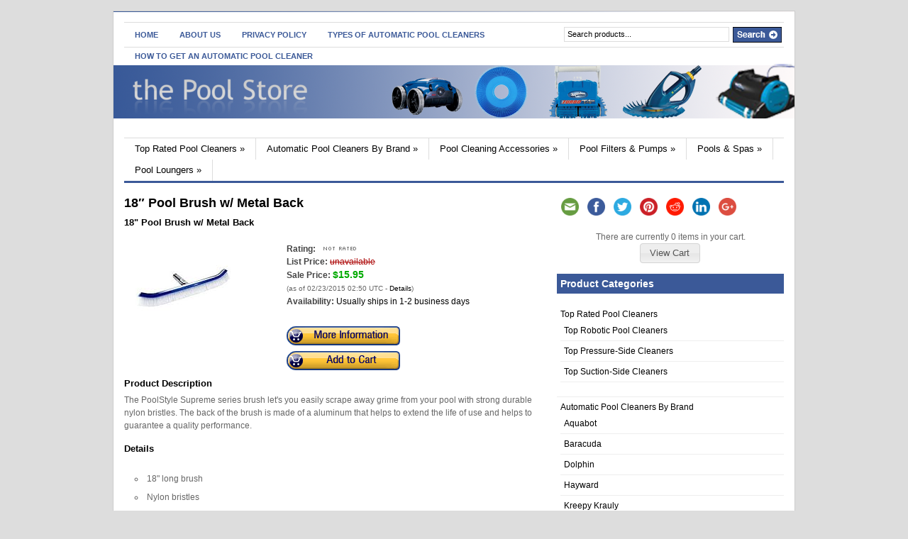

--- FILE ---
content_type: text/html; charset=UTF-8
request_url: http://poolstore.mywebcollection.net/18-pool-brush-w-metal-back/
body_size: 10456
content:
<!DOCTYPE html PUBLIC "-//W3C//DTD XHTML 1.0 Transitional//EN" "http://www.w3.org/TR/xhtml1/DTD/xhtml1-transitional.dtd">
<html xmlns="http://www.w3.org/1999/xhtml">
<head profile="http://gmpg.org/xfn/11">

<title>18&quot; Pool Brush w/ Metal Back | the Pool Store</title>
<meta http-equiv="Content-Type" content="text/html; charset=UTF-8" />

    <link rel="stylesheet" type="text/css" href="http://poolstore.mywebcollection.net/wp-content/themes/gazette/style.css" media="screen" />
    <link rel="alternate" type="application/rss+xml" title="RSS 2.0" href="http://poolstore.mywebcollection.net/feed/" />
    <link rel="pingback" href="http://poolstore.mywebcollection.net/xmlrpc.php" />
       
    <!--[if IE 6]>
    <script type="text/javascript" src="http://poolstore.mywebcollection.net/wp-content/themes/gazette/includes/js/suckerfish.js"></script>
    <![endif]-->
            <script>(function(d, s, id){
				 var js, fjs = d.getElementsByTagName(s)[0];
				 if (d.getElementById(id)) {return;}
				 js = d.createElement(s); js.id = id;
				 js.src = "//connect.facebook.net/en_US/sdk.js#xfbml=1&version=v2.6";
				 fjs.parentNode.insertBefore(js, fjs);
			   }(document, 'script', 'facebook-jssdk'));</script>
<!-- All in One SEO Pack 2.4.3 by Michael Torbert of Semper Fi Web Design[211,269] -->
<meta name="description"  content="The PoolStyle Supreme series brush let&#039;s you easily scrape away grime from your pool with strong durable nylon bristles. The back of the brush is made of a" />

<meta name="keywords"  content="pool brushes" />

<link rel="canonical" href="http://poolstore.mywebcollection.net/18-pool-brush-w-metal-back/" />
<!-- /all in one seo pack -->
<link rel='dns-prefetch' href='//w.sharethis.com' />
<link rel='dns-prefetch' href='//ajax.googleapis.com' />
<link rel='dns-prefetch' href='//fonts.googleapis.com' />
<link rel='dns-prefetch' href='//s.w.org' />
		<script type="text/javascript">
			window._wpemojiSettings = {"baseUrl":"https:\/\/s.w.org\/images\/core\/emoji\/2.3\/72x72\/","ext":".png","svgUrl":"https:\/\/s.w.org\/images\/core\/emoji\/2.3\/svg\/","svgExt":".svg","source":{"concatemoji":"http:\/\/poolstore.mywebcollection.net\/wp-includes\/js\/wp-emoji-release.min.js?ver=61267afca6bfd2b5fccfd023b006aa3b"}};
			!function(a,b,c){function d(a,b){var c=String.fromCharCode;l.clearRect(0,0,k.width,k.height),l.fillText(c.apply(this,a),0,0);var d=k.toDataURL();l.clearRect(0,0,k.width,k.height),l.fillText(c.apply(this,b),0,0);var e=k.toDataURL();return d===e}function e(a){var b;if(!l||!l.fillText)return!1;switch(l.textBaseline="top",l.font="600 32px Arial",a){case"flag":return!(b=d([55356,56826,55356,56819],[55356,56826,8203,55356,56819]))&&(b=d([55356,57332,56128,56423,56128,56418,56128,56421,56128,56430,56128,56423,56128,56447],[55356,57332,8203,56128,56423,8203,56128,56418,8203,56128,56421,8203,56128,56430,8203,56128,56423,8203,56128,56447]),!b);case"emoji":return b=d([55358,56794,8205,9794,65039],[55358,56794,8203,9794,65039]),!b}return!1}function f(a){var c=b.createElement("script");c.src=a,c.defer=c.type="text/javascript",b.getElementsByTagName("head")[0].appendChild(c)}var g,h,i,j,k=b.createElement("canvas"),l=k.getContext&&k.getContext("2d");for(j=Array("flag","emoji"),c.supports={everything:!0,everythingExceptFlag:!0},i=0;i<j.length;i++)c.supports[j[i]]=e(j[i]),c.supports.everything=c.supports.everything&&c.supports[j[i]],"flag"!==j[i]&&(c.supports.everythingExceptFlag=c.supports.everythingExceptFlag&&c.supports[j[i]]);c.supports.everythingExceptFlag=c.supports.everythingExceptFlag&&!c.supports.flag,c.DOMReady=!1,c.readyCallback=function(){c.DOMReady=!0},c.supports.everything||(h=function(){c.readyCallback()},b.addEventListener?(b.addEventListener("DOMContentLoaded",h,!1),a.addEventListener("load",h,!1)):(a.attachEvent("onload",h),b.attachEvent("onreadystatechange",function(){"complete"===b.readyState&&c.readyCallback()})),g=c.source||{},g.concatemoji?f(g.concatemoji):g.wpemoji&&g.twemoji&&(f(g.twemoji),f(g.wpemoji)))}(window,document,window._wpemojiSettings);
		</script>
		<style type="text/css">
img.wp-smiley,
img.emoji {
	display: inline !important;
	border: none !important;
	box-shadow: none !important;
	height: 1em !important;
	width: 1em !important;
	margin: 0 .07em !important;
	vertical-align: -0.1em !important;
	background: none !important;
	padding: 0 !important;
}
</style>
<link rel='stylesheet' id='jquery-ui-css'  href='http://ajax.googleapis.com/ajax/libs/jqueryui/1.11.2/themes/smoothness/jquery-ui.css?ver=1.11.2' type='text/css' media='all' />
<link rel='stylesheet' id='simple-share-buttons-adder-indie-css'  href='//fonts.googleapis.com/css?family=Indie+Flower&#038;ver=61267afca6bfd2b5fccfd023b006aa3b' type='text/css' media='all' />
<link rel='stylesheet' id='wp-pagenavi-css'  href='http://poolstore.mywebcollection.net/wp-content/plugins/wp-pagenavi/pagenavi-css.css?ver=2.70' type='text/css' media='all' />
<script type='text/javascript' src='http://poolstore.mywebcollection.net/wp-includes/js/jquery/jquery.js?ver=1.12.4'></script>
<script type='text/javascript' src='http://poolstore.mywebcollection.net/wp-includes/js/jquery/jquery-migrate.min.js?ver=1.4.1'></script>
<script id='st_insights_js' type='text/javascript' src='http://w.sharethis.com/button/st_insights.js?publisher=4d48b7c5-0ae3-43d4-bfbe-3ff8c17a8ae6&#038;product=simpleshare'></script>
<script type='text/javascript' src='http://poolstore.mywebcollection.net/wp-content/themes/gazette/includes/js/scripts.js?ver=61267afca6bfd2b5fccfd023b006aa3b'></script>
<script type='text/javascript' src='http://poolstore.mywebcollection.net/wp-content/themes/gazette/includes/js/woo_tabs.js?ver=61267afca6bfd2b5fccfd023b006aa3b'></script>
<script type='text/javascript' src='http://poolstore.mywebcollection.net/wp-content/themes/gazette/includes/js/superfish.js?ver=61267afca6bfd2b5fccfd023b006aa3b'></script>
<link rel='https://api.w.org/' href='http://poolstore.mywebcollection.net/wp-json/' />
<link rel="EditURI" type="application/rsd+xml" title="RSD" href="http://poolstore.mywebcollection.net/xmlrpc.php?rsd" />
<link rel="wlwmanifest" type="application/wlwmanifest+xml" href="http://poolstore.mywebcollection.net/wp-includes/wlwmanifest.xml" /> 
<link rel='prev' title='Pentair LX17 6-Feet Section White Feed Hose Replacement Automatic Pool Cleaner' href='http://poolstore.mywebcollection.net/pentair-lx17-6-feet-section-white-feed-hose-replacement-automatic-pool-cleaner/' />
<link rel='next' title='Filbur FC-3310 Antimicrobial Replacement Filter Cartridge for Coleman 100593 Pool and Spa Filter' href='http://poolstore.mywebcollection.net/filbur-fc-3310-antimicrobial-replacement-filter-cartridge-for-coleman-100593-pool-and-spa-filter/' />

<link rel='shortlink' href='http://poolstore.mywebcollection.net/?p=3840' />
<link rel="alternate" type="application/json+oembed" href="http://poolstore.mywebcollection.net/wp-json/oembed/1.0/embed?url=http%3A%2F%2Fpoolstore.mywebcollection.net%2F18-pool-brush-w-metal-back%2F" />
<link rel="alternate" type="text/xml+oembed" href="http://poolstore.mywebcollection.net/wp-json/oembed/1.0/embed?url=http%3A%2F%2Fpoolstore.mywebcollection.net%2F18-pool-brush-w-metal-back%2F&#038;format=xml" />
<link rel='stylesheet' href='http://poolstore.mywebcollection.net/wp-content/plugins/amzn/templates/default/style.css' /><script src='http://poolstore.mywebcollection.net/wp-content/plugins/amzn/amzniframe.js' language='javascript'></script>			<script type="text/javascript">
				jQuery(function() {
					jQuery('a.amznfancybox').fancybox({
						transitionIn: 'elastic',
						transitionOut: 'elastic',
						speedIn: 600,
						speedOut: 200,
						overlayShow: false
					});
					jQuery('#amzngallery').show('slow');
				});
			</script>
			<link rel='stylesheet' href='http://poolstore.mywebcollection.net/wp-content/plugins/amzn/cart/cart.css' />			
			<script>
			jQuery(document).ready(function(){
				jQuery("<div id='amzncartdiv'>Shopping Cart</div>").appendTo("body");
				
				jQuery("#amzncartdiv").dialog({
					title: "Shopping Cart",
					modal: true,
					resizable: true,
					width: 670,
					height: 400,
					autoOpen: false
				});
				
				/*	Make the Shopping Cart follow the scroll */
				jQuery("#amzncartdiv").parent().css('position', 'fixed');
				jQuery("#amzncartdiv").bind("dialogresize", function () {
					jQuery("#amzncartdiv").parent().css('position', 'fixed');
				});
				
				jQuery("#amzncartdiv").bind("dialogbeforeclose", function(event, ui) {
					location.reload();
				});
				jQuery(".amzn_addtocart_onsite_link").click(function (e) {
					e.preventDefault();
				});
			});


			function amzn_onsitecartEmpty() {
				amzn_cartLoading();
				jQuery.ajax({
					url: "http://poolstore.mywebcollection.net/wp-admin/admin-ajax.php?" + Math.random().toString(), 
					type: 'POST',
					data: 'action=amzn_onsitecart_empty',
					success: function(results) {
						amzn_onsitecartShow();
					}
				});
			}
			
			function amzn_onsitecartQty(postid) {
				var qty = jQuery("#qtyfor_" + postid).val();
				
				amzn_cartLoading();
				jQuery.ajax({
					url: "http://poolstore.mywebcollection.net/wp-admin/admin-ajax.php?" + Math.random().toString(), 
					type: 'POST',
					data: 'action=amzn_onsitecart_qtyproduct&postid=' + postid + '&qty=' + qty,

					success:function(results) {
						amzn_onsitecartShow();
					}
				});
			}

			function amzn_onsitecartRemove(postid) {
				amzn_cartLoading();
				jQuery.ajax({
					url: "http://poolstore.mywebcollection.net/wp-admin/admin-ajax.php?" + Math.random().toString(), 
					type: 'POST',
					data: 'action=amzn_onsitecart_removeproduct&postid=' + postid,

					success:function(results) {
						amzn_onsitecartShow();
					}
				});
			}

            function amzn_cartLoading() {
                jQuery("#amzncartdiv").html("<center><br /><br /><img src='http://poolstore.mywebcollection.net/wp-content/plugins/amzn/ajax-loader.gif' /></center>");
                jQuery("#amzncartdiv").dialog('open');
                jQuery("#amzncartdiv").dialog('option', 'position', 'center');
            }

			function amzn_onsitecartAdd(postid) {
				amzn_cartLoading();
				jQuery.ajax({
					url: "http://poolstore.mywebcollection.net/wp-admin/admin-ajax.php?" + Math.random().toString(), 
					type: 'POST',
					data: 'action=amzn_onsitecart_addproduct&postid=' + postid,

					success:function(results) {
						amzn_onsitecartShow();
					}
				});
			}

			function amzn_onsitecartShow() {
				amzn_cartLoading();
				jQuery.ajax({
					url: "http://poolstore.mywebcollection.net/wp-admin/admin-ajax.php?" + Math.random().toString(), 
					type: 'POST',
					data: 'action=amzn_onsitecart_showcart',

					success: function(results) {
						jQuery("#amzncartdiv").html(results);
						jQuery("#amzncart_continueshopping").button();
						jQuery("#amzncart_checkout").button();
						jQuery("#amzncart_btnempty").button();
					}
				});
			}

			</script>
					<script type="text/javascript">
            var _statcounter = _statcounter || [];
            _statcounter.push({"tags": {"author": "wp_pool"}});
        </script>
	   <style data-context="foundation-flickity-css">/*! Flickity v2.0.2
http://flickity.metafizzy.co
---------------------------------------------- */.flickity-enabled{position:relative}.flickity-enabled:focus{outline:0}.flickity-viewport{overflow:hidden;position:relative;height:100%}.flickity-slider{position:absolute;width:100%;height:100%}.flickity-enabled.is-draggable{-webkit-tap-highlight-color:transparent;tap-highlight-color:transparent;-webkit-user-select:none;-moz-user-select:none;-ms-user-select:none;user-select:none}.flickity-enabled.is-draggable .flickity-viewport{cursor:move;cursor:-webkit-grab;cursor:grab}.flickity-enabled.is-draggable .flickity-viewport.is-pointer-down{cursor:-webkit-grabbing;cursor:grabbing}.flickity-prev-next-button{position:absolute;top:50%;width:44px;height:44px;border:none;border-radius:50%;background:#fff;background:hsla(0,0%,100%,.75);cursor:pointer;-webkit-transform:translateY(-50%);transform:translateY(-50%)}.flickity-prev-next-button:hover{background:#fff}.flickity-prev-next-button:focus{outline:0;box-shadow:0 0 0 5px #09F}.flickity-prev-next-button:active{opacity:.6}.flickity-prev-next-button.previous{left:10px}.flickity-prev-next-button.next{right:10px}.flickity-rtl .flickity-prev-next-button.previous{left:auto;right:10px}.flickity-rtl .flickity-prev-next-button.next{right:auto;left:10px}.flickity-prev-next-button:disabled{opacity:.3;cursor:auto}.flickity-prev-next-button svg{position:absolute;left:20%;top:20%;width:60%;height:60%}.flickity-prev-next-button .arrow{fill:#333}.flickity-page-dots{position:absolute;width:100%;bottom:-25px;padding:0;margin:0;list-style:none;text-align:center;line-height:1}.flickity-rtl .flickity-page-dots{direction:rtl}.flickity-page-dots .dot{display:inline-block;width:10px;height:10px;margin:0 8px;background:#333;border-radius:50%;opacity:.25;cursor:pointer}.flickity-page-dots .dot.is-selected{opacity:1}</style><style data-context="foundation-slideout-css">.slideout-menu{position:fixed;left:0;top:0;bottom:0;right:auto;z-index:0;width:256px;overflow-y:auto;-webkit-overflow-scrolling:touch;display:none}.slideout-menu.pushit-right{left:auto;right:0}.slideout-panel{position:relative;z-index:1;will-change:transform}.slideout-open,.slideout-open .slideout-panel,.slideout-open body{overflow:hidden}.slideout-open .slideout-menu{display:block}.pushit{display:none}</style>
<!-- Alt Stylesheet -->
<link href="http://poolstore.mywebcollection.net/wp-content/themes/gazette/styles/pool.css" rel="stylesheet" type="text/css" />

<!-- Woo Shortcodes CSS -->
<link href="http://poolstore.mywebcollection.net/wp-content/themes/gazette/functions/css/shortcodes.css" rel="stylesheet" type="text/css" />

<!-- Custom Stylesheet -->
<link href="http://poolstore.mywebcollection.net/wp-content/themes/gazette/custom.css" rel="stylesheet" type="text/css" />

<!-- Theme version -->
<meta name="generator" content="Gazette Edition 2.9.1" />
<meta name="generator" content="WooFramework 6.1.2" />
<style type="text/css">

.wooslider .slider-container,.slider-container .slide  { height: 292px!important } 
.wooslider .slider-container .slide-content { top: 292px } }
</style>
<style>.ios7.web-app-mode.has-fixed header{ background-color: rgba(45,53,63,.88);}</style>
	


</head>

<body class="post-template-default single single-post postid-3840 single-format-standard chrome alt-style-pool">

<!-- Set video category -->

<div id="page">

<div id="nav"> <!-- START TOP NAVIGATION BAR -->
	
		<div id="nav-left">
						<ul id="nav1">
			            
            					<li class="page_item"><a href="http://poolstore.mywebcollection.net/">Home</a></li>
								<li class="page_item page-item-168"><a href="http://poolstore.mywebcollection.net/about-us-2/">About Us</a></li>
<li class="page_item page-item-170"><a href="http://poolstore.mywebcollection.net/privacy-policy-2/">Privacy Policy</a></li>
<li class="page_item page-item-199"><a href="http://poolstore.mywebcollection.net/types-of-automatic-pool-cleaners/">Types of Automatic Pool Cleaners</a></li>
<li class="page_item page-item-205"><a href="http://poolstore.mywebcollection.net/how-to-choose-an-automatic-pool-cleaner/">How to Get an Automatic Pool Cleaner</a></li>
	
                
            	
			
			</ul>
					</div><!--/nav-left -->

		<div id="nav-right">		
		
			<form method="get" id="searchform" action="http://poolstore.mywebcollection.net/">
				
				<div id="search">
					<input type="text" value="Search products..." onclick="this.value='';" name="s" id="s" />
					<input name="" type="image" src="http://poolstore.mywebcollection.net/wp-content/themes/gazette/styles/pool/search.gif" value="Go" class="btn" />
				</div><!--/search -->
				
			</form>
		
		</div><!--/nav-right -->
		
	</div><!--/nav-->
	
	<div class="fix"></div>
	
	<div id="header"><!-- START LOGO LEVEL WITH RSS FEED -->
		
		<div id="logo">
	       
		            <a href="http://poolstore.mywebcollection.net" title="If you are looking for the best pool supplies store, you are in the right place.">
                <img src="http://poolstore.mywebcollection.net/wp-content/uploads/2015/02/transparentlogo.png" alt="the Pool Store" />
            </a>
         
        
                    <span class="site-title"><a href="http://poolstore.mywebcollection.net">the Pool Store</a></span>
                    <span class="site-description">If you are looking for the best pool supplies store, you are in the right place.</span>
	      	
		</div><!-- /#logo -->
		
		<!-- Top Ad Starts -->
					<!-- Top Ad Ends -->
		
	</div><!--/header -->
    
    	
	
	<div id="suckerfish"><!-- START CATEGORY NAVIGATION (SUCKERFISH CSS) -->
						<ul id="nav2">
			            
					<li class="cat-item cat-item-72"><a href="http://poolstore.mywebcollection.net/category/top-rated-pool-cleaners/" title="top rated robotic pool cleaners, suction-side cleaners and pressure-side cleaners">Top Rated Pool Cleaners</a>
<ul class='children'>
	<li class="cat-item cat-item-73"><a href="http://poolstore.mywebcollection.net/category/top-rated-pool-cleaners/top-robotic-pool-cleaners/" title="top rated robotic pool cleaners">Top Robotic Pool Cleaners</a>
</li>
	<li class="cat-item cat-item-74"><a href="http://poolstore.mywebcollection.net/category/top-rated-pool-cleaners/top-pressure-side-cleaners/" title="top rated pressure-side cleaners">Top Pressure-Side Cleaners</a>
</li>
	<li class="cat-item cat-item-75"><a href="http://poolstore.mywebcollection.net/category/top-rated-pool-cleaners/top-suction-side-cleaners/" title="top rated suction-side cleaners">Top Suction-Side Cleaners</a>
</li>
</ul>
</li>
	<li class="cat-item cat-item-44"><a href="http://poolstore.mywebcollection.net/category/automatic-pool-cleaners/" title="Best selling automatic pool cleaners ">Automatic Pool Cleaners By Brand</a>
<ul class='children'>
	<li class="cat-item cat-item-5"><a href="http://poolstore.mywebcollection.net/category/automatic-pool-cleaners/aquabot/" title="Aquabot Pool Cleaners">Aquabot</a>
</li>
	<li class="cat-item cat-item-7"><a href="http://poolstore.mywebcollection.net/category/automatic-pool-cleaners/baracuda/" title="Baracuda Pool Cleaners">Baracuda</a>
</li>
	<li class="cat-item cat-item-15"><a href="http://poolstore.mywebcollection.net/category/automatic-pool-cleaners/dolphin/" title="Dolphin Pool Cleaners">Dolphin</a>
</li>
	<li class="cat-item cat-item-16"><a href="http://poolstore.mywebcollection.net/category/automatic-pool-cleaners/hayward/" title="Hayward Pool Cleaners">Hayward</a>
</li>
	<li class="cat-item cat-item-6"><a href="http://poolstore.mywebcollection.net/category/automatic-pool-cleaners/kreepy-krauly/" title="Kreepy Krauly Pool Cleaners">Kreepy Krauly</a>
</li>
	<li class="cat-item cat-item-17"><a href="http://poolstore.mywebcollection.net/category/automatic-pool-cleaners/polaris/" title="Polaris Pool Cleaners">Polaris</a>
</li>
</ul>
</li>
	<li class="cat-item cat-item-45"><a href="http://poolstore.mywebcollection.net/category/pool-cleaning-accessories/" title="Pool cleaning tools and accessories">Pool Cleaning Accessories</a>
<ul class='children'>
	<li class="cat-item cat-item-47"><a href="http://poolstore.mywebcollection.net/category/pool-cleaning-accessories/pool-hoses/" title="pool cleaning hoses">Pool Hoses</a>
</li>
	<li class="cat-item cat-item-46"><a href="http://poolstore.mywebcollection.net/category/pool-cleaning-accessories/pool-brushes/" title="pool cleaning brushes">Pool Brushes</a>
</li>
	<li class="cat-item cat-item-51"><a href="http://poolstore.mywebcollection.net/category/pool-cleaning-accessories/pool-maintenance-kits/" title="pool cleaning maintenance kits">Pool Maintenance Kits</a>
</li>
	<li class="cat-item cat-item-50"><a href="http://poolstore.mywebcollection.net/category/pool-cleaning-accessories/rakes-skimmers/" title="Pool  Rakes &amp; Skimmers">Rakes &amp; Skimmers</a>
</li>
</ul>
</li>
	<li class="cat-item cat-item-52"><a href="http://poolstore.mywebcollection.net/category/pool-filters-and-pumps/" title="Pool Cleaning Filters &amp; Pumps">Pool Filters &amp; Pumps</a>
<ul class='children'>
	<li class="cat-item cat-item-54"><a href="http://poolstore.mywebcollection.net/category/pool-filters-and-pumps/pool-filters/" title="Pool Filters">Pool Filters</a>
</li>
	<li class="cat-item cat-item-53"><a href="http://poolstore.mywebcollection.net/category/pool-filters-and-pumps/pool-pumps/" title="pool pumps">Pool Pumps</a>
</li>
</ul>
</li>
	<li class="cat-item cat-item-55"><a href="http://poolstore.mywebcollection.net/category/pools-and-spas/" title="Pools and Spas">Pools &amp; Spas</a>
<ul class='children'>
	<li class="cat-item cat-item-58"><a href="http://poolstore.mywebcollection.net/category/pools-and-spas/pool-covers/" title="Pool Covers">Pool Covers</a>
</li>
	<li class="cat-item cat-item-56"><a href="http://poolstore.mywebcollection.net/category/pools-and-spas/above-ground-pools/" title="Above-Ground Pools">Above-Ground Pools</a>
</li>
	<li class="cat-item cat-item-57"><a href="http://poolstore.mywebcollection.net/category/pools-and-spas/inflatable-pools/" title="Inflatable Pools">Inflatable Pools</a>
</li>
</ul>
</li>
	<li class="cat-item cat-item-27"><a href="http://poolstore.mywebcollection.net/category/pool-lounges/" title="Pool loungers ">Pool Loungers</a>
<ul class='children'>
	<li class="cat-item cat-item-32"><a href="http://poolstore.mywebcollection.net/category/pool-lounges/pool-loungers-for-1-to-2-year-olds/" title="Pool Loungers for Kids 1 to 2 years old">1 to 2 Years Old</a>
</li>
	<li class="cat-item cat-item-30"><a href="http://poolstore.mywebcollection.net/category/pool-lounges/pool-loungers-for-2-to-4-years-old/" title="Pool Loungers for Kids 2 to 4 years old">2 to 4 Years Old</a>
</li>
	<li class="cat-item cat-item-35"><a href="http://poolstore.mywebcollection.net/category/pool-lounges/pool-loungers-for-5-to-7-years-old/" title="Pool Loungers for Kids 5 to 7 years old">5 to 7 Years Old</a>
</li>
	<li class="cat-item cat-item-37"><a href="http://poolstore.mywebcollection.net/category/pool-lounges/pool-loungers-for-8-to-13-years-old/" title="Pool Loungers for Kids 8 to 13 years old">8 to 13 Years Old</a>
</li>
	<li class="cat-item cat-item-39"><a href="http://poolstore.mywebcollection.net/category/pool-lounges/pool-loungers-for-14-years-old-and-up/" title="Pool Loungers for 14 years old and up">For 14 Years Old and Up</a>
</li>
</ul>
</li>
	
                
            			</ul>
					
	</div><!--/nav2-->
	
    <div id="columns"><!-- START MAIN CONTENT COLUMNS -->
		<div class="col1">

			
					


				<div class="post-alt blog" id="post-3840">
				
					<h2 style='font-size: 18px; margin-bottom: 6px;'>18&#8243; Pool Brush w/ Metal Back</h2>
                    
                    
                    					<div class="entry">

						
						
						
						<div class='amzn_singlediv'>

	<h3 ><a rel="nofollow"  href='http://poolstore.mywebcollection.net/prod/3840/B004VU8LPQ/DetailPage'>18&quot; Pool Brush w/ Metal Back</a></h3>
	
	<table>
		<tr>
			<td class='amzn_imgcell' valign='top' style='vertical-align: top;'>
				<a rel="nofollow"  title="18&quot; Pool Brush w/ Metal Back" href='http://poolstore.mywebcollection.net/prod/3840/B004VU8LPQ/DetailPage'><img alt="18&quot; Pool Brush w/ Metal Back" src="http://ecx.images-amazon.com/images/I/31bVQqWDhRL._SL160_.jpg" /></a>
			</td>
			<td valign='top' style='vertical-align: top;'>
				<span class='amzn_ratingtext'>Rating:</span>
				<span class='amzn_rating'><img src='http://poolstore.mywebcollection.net/wp-content/plugins/amzn/stars/0stars.png' /></span>
				<br />

				<span class='amzn_listpricetext'>List Price:</span>
				<span class='amzn_listprice'>unavailable</span>
				<br />
				
				<span class='amzn_salepricetext'>Sale Price:</span>
				<a href='http://poolstore.mywebcollection.net/prod/3840/B004VU8LPQ/DetailPage'><span class='amzn_saleprice'>$15.95</span></a>
				<span class="amzn_timestamp_disclaimer">		<br />(as of 02/23/2015 02:50 UTC - <a href="#disclaimer" onclick="javascript:return false" title="Product prices and availability are accurate as of the date/time indicated and are subject to change. Any price and availability information displayed on Amazon at the time of purchase will apply to the purchase of this product.">Details</a>)
		</span>
				<br />
				
				<span class='amzn_availabilitytext'>Availability:</span>
				<span class='amzn_availability'>Usually ships in 1-2 business days</span>
				<br />

				<span class='amzn_freeshipping'></span>
				<br />

				<a rel="nofollow"  title="18&quot; Pool Brush w/ Metal Back" href="http://poolstore.mywebcollection.net/prod/3840/B004VU8LPQ/DetailPage" class="amzn_buynowimage"><img src="http://poolstore.mywebcollection.net/wp-content/plugins/amzn/buttons/moreinfo-legacy.png"></a>
				<a rel="nofollow"  title="18&quot; Pool Brush w/ Metal Back" href="#" onClick="amzn_onsitecartAdd('3840');" class="amzn_buynowimage amzn_addtocart_onsite_link"><img src="http://poolstore.mywebcollection.net/wp-content/plugins/amzn/buttons/addtocart-legacy.png"></a>
			</td>
		</tr>
	</table>

	
	
	<h3>Product Description</h3>
	<p>The PoolStyle Supreme series brush let's you easily scrape away grime from your pool with strong durable nylon bristles. The back of the brush is made of a aluminum that helps to extend the life of use and helps to guarantee a quality performance.</p>

	<h3>Details</h3>
	<p><ul><li>18" long brush</li><li>Nylon bristles</li></ul></p>

	<p></p>
</div>
					</div>
				</div><!--/post-->

				
               	                
                <div class="navigation">
									</div>

				<div id="comment">
					
<!-- You can start editing here. -->

<div id="comments">


			<!-- If comments are closed. -->
		<p class="nocomments"></p>

	

</div> <!-- end #comments_wrap -->

				</div>

				
		<div class="navigation">
					</div>		
	
								

		</div><!--/col1-->

<div class="col2">
	
	<div id="ssba_widget-2" class="block widget widget_ssba_widget"><!-- Simple Share Buttons Adder (7.3.10) simplesharebuttons.com --><div class="ssba ssba-wrap"><div style="text-align:left"><a data-site="email" class="ssba_email_share" href="mailto:?subject=18%26#8243;%20Pool%20Brush%20w/%20Metal%20Back&#038;body=%20http://poolstore.mywebcollection.net/18-pool-brush-w-metal-back/"><img src="http://poolstore.mywebcollection.net/wp-content/plugins/simple-share-buttons-adder/buttons/somacro/email.png" title="Email" class="ssba ssba-img" alt="Email this to someone" /></a><a data-site="" class="ssba_facebook_share" href="http://www.facebook.com/sharer.php?u=http://poolstore.mywebcollection.net/18-pool-brush-w-metal-back/"  target="_blank" ><img src="http://poolstore.mywebcollection.net/wp-content/plugins/simple-share-buttons-adder/buttons/somacro/facebook.png" title="Facebook" class="ssba ssba-img" alt="Share on Facebook" /></a><a data-site="" class="ssba_twitter_share" href="http://twitter.com/share?url=http://poolstore.mywebcollection.net/18-pool-brush-w-metal-back/&amp;text=18%E2%80%B3%20Pool%20Brush%20w%2F%20Metal%20Back%20"  target=&quot;_blank&quot; ><img src="http://poolstore.mywebcollection.net/wp-content/plugins/simple-share-buttons-adder/buttons/somacro/twitter.png" title="Twitter" class="ssba ssba-img" alt="Tweet about this on Twitter" /></a><a data-site='pinterest' class='ssba_pinterest_share' href='javascript:void((function()%7Bvar%20e=document.createElement(&apos;script&apos;);e.setAttribute(&apos;type&apos;,&apos;text/javascript&apos;);e.setAttribute(&apos;charset&apos;,&apos;UTF-8&apos;);e.setAttribute(&apos;src&apos;,&apos;//assets.pinterest.com/js/pinmarklet.js?r=&apos;+Math.random()*99999999);document.body.appendChild(e)%7D)());'><img src="http://poolstore.mywebcollection.net/wp-content/plugins/simple-share-buttons-adder/buttons/somacro/pinterest.png" title="Pinterest" class="ssba ssba-img" alt="Pin on Pinterest" /></a><a data-site="reddit" class="ssba_reddit_share" href="http://reddit.com/submit?url=http://poolstore.mywebcollection.net/18-pool-brush-w-metal-back/&amp;title=18&#8243; Pool Brush w/ Metal Back"  target=&quot;_blank&quot; ><img src="http://poolstore.mywebcollection.net/wp-content/plugins/simple-share-buttons-adder/buttons/somacro/reddit.png" title="Reddit" class="ssba ssba-img" alt="Share on Reddit" /></a><a data-site="linkedin" class="ssba_linkedin_share ssba_share_link" href="http://www.linkedin.com/shareArticle?mini=true&amp;url=http://poolstore.mywebcollection.net/18-pool-brush-w-metal-back/"  target=&quot;_blank&quot; ><img src="http://poolstore.mywebcollection.net/wp-content/plugins/simple-share-buttons-adder/buttons/somacro/linkedin.png" title="LinkedIn" class="ssba ssba-img" alt="Share on LinkedIn" /></a><a data-site="" class="ssba_google_share" href="https://plus.google.com/share?url=http://poolstore.mywebcollection.net/18-pool-brush-w-metal-back/"  target=&quot;_blank&quot; ><img src="http://poolstore.mywebcollection.net/wp-content/plugins/simple-share-buttons-adder/buttons/somacro/google.png" title="Google+" class="ssba ssba-img" alt="Share on Google+" /></a></div></div></div><div id="amzn_cart-2" class="block widget amzn_widget_cart">            <center>
                <span class="amzn_incarttext"> There are currently 0 items in your cart.</span>
                <br />
                <a href="#" class="amzncart_widget_viewcart">View Cart</a>
                            </center>
            <div style="display: none;" class="amzn_onsitecart_form_widget_div">
                	
	<form method="GET" action="http://www.amazon.com/gp/aws/cart/add.html" id='amzn_onsitecart_form_widget_2'>
	<input type="hidden" name="AssociateTag" value="mywebcol-poolstore-20"/>
	<input type="hidden" name="SubscriptionId" value="AKIAIW6WXPMFAQROKZYQ"/>
	
		
	</form>
	
	            </div>
            
            <script type="text/javascript">
            jQuery(function() {
                var widget = jQuery("#amzn_cart-2");
                
                widget.find(".amzncart_widget_viewcart").button().click(function (e) {
                    e.preventDefault();
                    amzn_onsitecartShow();
                });
                
                widget.find(".amzncart_widget_checkout").button().click(function (e) {
                    e.preventDefault();
                    widget.find("form").submit();
                });
            });
            </script>
            
            </div><div id="categories-2" class="block widget widget_categories"><h3>Product Categories</h3>		<ul>
	<li class="cat-item cat-item-72"><a href="http://poolstore.mywebcollection.net/category/top-rated-pool-cleaners/" title="top rated robotic pool cleaners, suction-side cleaners and pressure-side cleaners">Top Rated Pool Cleaners</a>
<ul class='children'>
	<li class="cat-item cat-item-73"><a href="http://poolstore.mywebcollection.net/category/top-rated-pool-cleaners/top-robotic-pool-cleaners/" title="top rated robotic pool cleaners">Top Robotic Pool Cleaners</a>
</li>
	<li class="cat-item cat-item-74"><a href="http://poolstore.mywebcollection.net/category/top-rated-pool-cleaners/top-pressure-side-cleaners/" title="top rated pressure-side cleaners">Top Pressure-Side Cleaners</a>
</li>
	<li class="cat-item cat-item-75"><a href="http://poolstore.mywebcollection.net/category/top-rated-pool-cleaners/top-suction-side-cleaners/" title="top rated suction-side cleaners">Top Suction-Side Cleaners</a>
</li>
</ul>
</li>
	<li class="cat-item cat-item-44"><a href="http://poolstore.mywebcollection.net/category/automatic-pool-cleaners/" title="Best selling automatic pool cleaners ">Automatic Pool Cleaners By Brand</a>
<ul class='children'>
	<li class="cat-item cat-item-5"><a href="http://poolstore.mywebcollection.net/category/automatic-pool-cleaners/aquabot/" title="Aquabot Pool Cleaners">Aquabot</a>
</li>
	<li class="cat-item cat-item-7"><a href="http://poolstore.mywebcollection.net/category/automatic-pool-cleaners/baracuda/" title="Baracuda Pool Cleaners">Baracuda</a>
</li>
	<li class="cat-item cat-item-15"><a href="http://poolstore.mywebcollection.net/category/automatic-pool-cleaners/dolphin/" title="Dolphin Pool Cleaners">Dolphin</a>
</li>
	<li class="cat-item cat-item-16"><a href="http://poolstore.mywebcollection.net/category/automatic-pool-cleaners/hayward/" title="Hayward Pool Cleaners">Hayward</a>
</li>
	<li class="cat-item cat-item-6"><a href="http://poolstore.mywebcollection.net/category/automatic-pool-cleaners/kreepy-krauly/" title="Kreepy Krauly Pool Cleaners">Kreepy Krauly</a>
</li>
	<li class="cat-item cat-item-17"><a href="http://poolstore.mywebcollection.net/category/automatic-pool-cleaners/polaris/" title="Polaris Pool Cleaners">Polaris</a>
</li>
</ul>
</li>
	<li class="cat-item cat-item-45"><a href="http://poolstore.mywebcollection.net/category/pool-cleaning-accessories/" title="Pool cleaning tools and accessories">Pool Cleaning Accessories</a>
<ul class='children'>
	<li class="cat-item cat-item-47"><a href="http://poolstore.mywebcollection.net/category/pool-cleaning-accessories/pool-hoses/" title="pool cleaning hoses">Pool Hoses</a>
</li>
	<li class="cat-item cat-item-46"><a href="http://poolstore.mywebcollection.net/category/pool-cleaning-accessories/pool-brushes/" title="pool cleaning brushes">Pool Brushes</a>
</li>
	<li class="cat-item cat-item-51"><a href="http://poolstore.mywebcollection.net/category/pool-cleaning-accessories/pool-maintenance-kits/" title="pool cleaning maintenance kits">Pool Maintenance Kits</a>
</li>
	<li class="cat-item cat-item-50"><a href="http://poolstore.mywebcollection.net/category/pool-cleaning-accessories/rakes-skimmers/" title="Pool  Rakes &amp; Skimmers">Rakes &amp; Skimmers</a>
</li>
</ul>
</li>
	<li class="cat-item cat-item-52"><a href="http://poolstore.mywebcollection.net/category/pool-filters-and-pumps/" title="Pool Cleaning Filters &amp; Pumps">Pool Filters &amp; Pumps</a>
<ul class='children'>
	<li class="cat-item cat-item-54"><a href="http://poolstore.mywebcollection.net/category/pool-filters-and-pumps/pool-filters/" title="Pool Filters">Pool Filters</a>
</li>
	<li class="cat-item cat-item-53"><a href="http://poolstore.mywebcollection.net/category/pool-filters-and-pumps/pool-pumps/" title="pool pumps">Pool Pumps</a>
</li>
</ul>
</li>
	<li class="cat-item cat-item-55"><a href="http://poolstore.mywebcollection.net/category/pools-and-spas/" title="Pools and Spas">Pools &amp; Spas</a>
<ul class='children'>
	<li class="cat-item cat-item-58"><a href="http://poolstore.mywebcollection.net/category/pools-and-spas/pool-covers/" title="Pool Covers">Pool Covers</a>
</li>
	<li class="cat-item cat-item-56"><a href="http://poolstore.mywebcollection.net/category/pools-and-spas/above-ground-pools/" title="Above-Ground Pools">Above-Ground Pools</a>
</li>
	<li class="cat-item cat-item-57"><a href="http://poolstore.mywebcollection.net/category/pools-and-spas/inflatable-pools/" title="Inflatable Pools">Inflatable Pools</a>
</li>
</ul>
</li>
	<li class="cat-item cat-item-27"><a href="http://poolstore.mywebcollection.net/category/pool-lounges/" title="Pool loungers ">Pool Loungers</a>
<ul class='children'>
	<li class="cat-item cat-item-32"><a href="http://poolstore.mywebcollection.net/category/pool-lounges/pool-loungers-for-1-to-2-year-olds/" title="Pool Loungers for Kids 1 to 2 years old">1 to 2 Years Old</a>
</li>
	<li class="cat-item cat-item-30"><a href="http://poolstore.mywebcollection.net/category/pool-lounges/pool-loungers-for-2-to-4-years-old/" title="Pool Loungers for Kids 2 to 4 years old">2 to 4 Years Old</a>
</li>
	<li class="cat-item cat-item-35"><a href="http://poolstore.mywebcollection.net/category/pool-lounges/pool-loungers-for-5-to-7-years-old/" title="Pool Loungers for Kids 5 to 7 years old">5 to 7 Years Old</a>
</li>
	<li class="cat-item cat-item-37"><a href="http://poolstore.mywebcollection.net/category/pool-lounges/pool-loungers-for-8-to-13-years-old/" title="Pool Loungers for Kids 8 to 13 years old">8 to 13 Years Old</a>
</li>
	<li class="cat-item cat-item-39"><a href="http://poolstore.mywebcollection.net/category/pool-lounges/pool-loungers-for-14-years-old-and-up/" title="Pool Loungers for 14 years old and up">For 14 Years Old and Up</a>
</li>
</ul>
</li>
		</ul>
</div> 
	
	<div class="fix"></div>
    
    <div class="subcol fl">

	 
                   
    </div><!--/subcol-->
	
	<div class="subcol fr">
	
	 
			
	</div><!--/subcol-->
		
<div class="fix"></div>
	
</div><!--/col2-->

		<div class="fix"></div>

	</div><!--/columns -->
	
	<div id="footer">
		 <p class="fl">Copyright &copy; 2026 the Pool Store.</p>
            
         <p class="fr"></p>
            
	</div><!--/footer -->

</div><!--/page -->

    <!-- Start of StatCounter Code -->
    <script>
    <!-- 
        var sc_project=7331656; 
        var sc_security="a7b4a539"; 
      var sc_invisible=1;
        var scJsHost = (("https:" == document.location.protocol) ?
        "https://secure." : "http://www.");
    //-->
document.write("<sc"+"ript src='" +scJsHost +"statcounter.com/counter/counter.js'></"+"script>");
</script>
<noscript><div class="statcounter"><a title="web analytics" href="https://statcounter.com/"><img class="statcounter" src="https://c.statcounter.com/7331656/0/a7b4a539/1/" alt="web analytics" /></a></div></noscript>   
    <!-- End of StatCounter Code -->
<!-- Powered by WPtouch: 4.3.21 --><link rel='stylesheet' id='fancybox-css'  href='http://poolstore.mywebcollection.net/wp-content/plugins/amzn/fancybox/jquery.fancybox.css?ver=1.3.4' type='text/css' media='screen' />
<link rel='stylesheet' id='simple-share-buttons-adder-ssba-css'  href='http://poolstore.mywebcollection.net/wp-content/plugins/simple-share-buttons-adder/css/ssba.css?ver=61267afca6bfd2b5fccfd023b006aa3b' type='text/css' media='all' />
<style id='simple-share-buttons-adder-ssba-inline-css' type='text/css'>
	.ssba {
									
									
									
									
								}
								.ssba img
								{
									width: 25px !important;
									padding: 6px;
									border:  0;
									box-shadow: none !important;
									display: inline !important;
									vertical-align: middle;
									box-sizing: unset;
								}
								
								.ssba .fb-save
								{
								padding: 6px;
								line-height: 20px;
								}
								.ssba, .ssba a
								{
									text-decoration:none;
									background: none;
									font-family: Indie Flower;
									font-size: 20px;
									
									
								}
								
</style>
<script type='text/javascript' src='http://poolstore.mywebcollection.net/wp-includes/js/comment-reply.min.js?ver=61267afca6bfd2b5fccfd023b006aa3b'></script>
<script type='text/javascript' src='http://poolstore.mywebcollection.net/wp-includes/js/jquery/ui/core.min.js?ver=1.11.4'></script>
<script type='text/javascript' src='http://poolstore.mywebcollection.net/wp-includes/js/jquery/ui/widget.min.js?ver=1.11.4'></script>
<script type='text/javascript' src='http://poolstore.mywebcollection.net/wp-includes/js/jquery/ui/mouse.min.js?ver=1.11.4'></script>
<script type='text/javascript' src='http://poolstore.mywebcollection.net/wp-includes/js/jquery/ui/resizable.min.js?ver=1.11.4'></script>
<script type='text/javascript' src='http://poolstore.mywebcollection.net/wp-includes/js/jquery/ui/draggable.min.js?ver=1.11.4'></script>
<script type='text/javascript' src='http://poolstore.mywebcollection.net/wp-includes/js/jquery/ui/button.min.js?ver=1.11.4'></script>
<script type='text/javascript' src='http://poolstore.mywebcollection.net/wp-includes/js/jquery/ui/position.min.js?ver=1.11.4'></script>
<script type='text/javascript' src='http://poolstore.mywebcollection.net/wp-includes/js/jquery/ui/dialog.min.js?ver=1.11.4'></script>
<script type='text/javascript' src='http://poolstore.mywebcollection.net/wp-content/plugins/simple-share-buttons-adder/js/ssba.js?ver=61267afca6bfd2b5fccfd023b006aa3b'></script>
<script type='text/javascript'>
Main.boot( [] );
</script>
<script type='text/javascript' src='http://poolstore.mywebcollection.net/wp-includes/js/wp-embed.min.js?ver=61267afca6bfd2b5fccfd023b006aa3b'></script>
<script type='text/javascript' src='http://poolstore.mywebcollection.net/wp-content/plugins/amzn/fancybox/jquery.fancybox.pack.js?ver=1.3.4'></script>



</body>
</html>